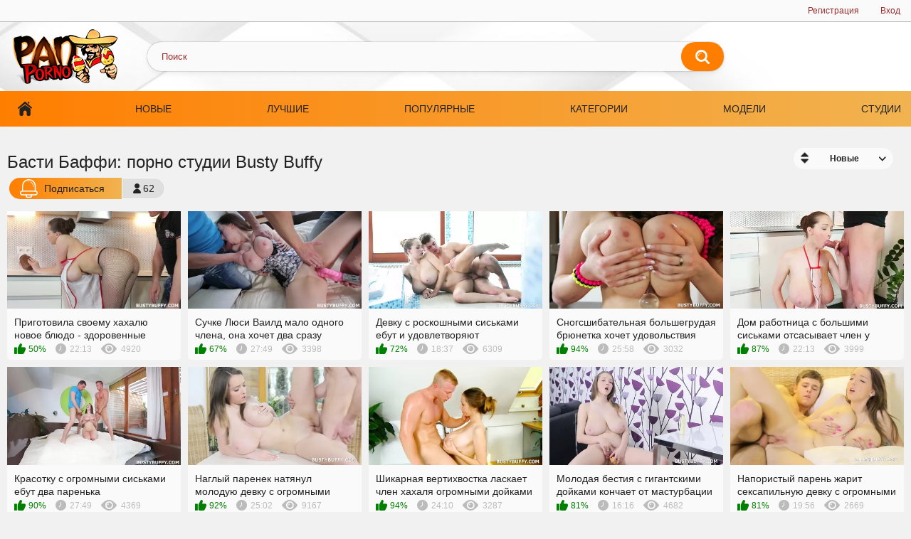

--- FILE ---
content_type: text/html; charset=utf-8
request_url: https://panporno.net/studio/busty-buffy
body_size: 6419
content:
<!DOCTYPE html>
<html lang="ru" prefix="og: http://ogp.me/ns# video: http://ogp.me/ns/video# ya: http://webmaster.yandex.ru/vocabularies/">
<head>
    <title>Басти Баффи порно видео. Порно студия Busty Buffy</title>
	<meta http-equiv="Content-Type" content="text/html; charset=UTF-8" />
    <meta name="viewport" content="width=device-width, initial-scale=1" />
    <meta name="description" content="Смотри новое и лучшее порно от студии Busty Buffy в HD качестве ❌ на PanPorno ❌ бесплатно ✨." />
    <meta property="og:url" content="https://panporno.net/studio/busty-buffy" />
	<link rel="apple-touch-icon" sizes="180x180" href="/templates/panporno/assets/img/apple-touch-icon.png">
	<link rel="icon" type="image/png" sizes="32x32" href="/templates/panporno/assets/img/favicon-32x32.png" />
    <link rel="icon" type="image/png" sizes="16x16" href="/templates/panporno/assets/img/favicon-16x16.png" />
	<link rel="manifest" href="/site.webmanifest">
    <link rel="mask-icon" href="/templates/panporno/assets/svg/asafari-pinned-tab.svg" color="#5bbad5" />
    <meta name="msapplication-TileColor" content="#ffffff" />
    <meta name="theme-color" content="#ffffff" />
    <link href="/templates/panporno/assets/style/all-responsive-white.css" rel="stylesheet" type="text/css" />
    <link href="/templates/panporno/assets/style/jquery.fancybox-white.css" rel="stylesheet" type="text/css" />
    <meta name="robots" content="index, follow" />
    
       <link rel="alternate" media="only screen and (max-width: 640px)" href="https://m.panporno.org/studio/busty-buffy" />

    <link rel="canonical" href="https://panporno.net/studio/busty-buffy"> 



</head>

<body class="no-touch">
    <div class="top-links"> <div class="center-hold"> <div class="member-links"> <ul> <li><a onClick="reg()" data-fancybox="ajax">Регистрация</a></li> <li><a onClick="login()" data-fancybox="ajax" id="login">Вход</a></li> </ul> </div> </div> </div>
    <div class="container">
        <div class="header">
            <div class="logo">
                <a href="https://panporno.net"><img width="164" height="77" src="/templates/panporno/assets/img/logo.png" alt="Новинки порно смотреть онлайн бесплатно - Panporno" /></a>
            </div>
            <div class="social-bookmarks"></div>
            <div class="search">
                <form id="search_form" class="searchForm" onsubmit="search_videos(this); return false;">
                    <span class="search-button submit" type="submit" onClick="search_videos($(this).closest('form'))" title="Искать">Искать</span>
                    <div class="search-text"><input type="text" name="search" placeholder="Поиск" /></div>
                </form>
            </div>
        </div>
        <nav>
            <div class="navigation scroll">
                <button class="button">
                    <span class="icon">
					<span class="ico-bar"></span> 
					<span class="ico-bar"></span> 
					<span class="ico-bar"></span>
					</span>
                </button>
                <ul class="primary" id="list_videos_most_recent_videos_sort_list">
                    <li><a href="https://panporno.net" id="item1">Главная</a></li>
                    <li><a href="https://panporno.net/latest-updates" id="item2">Новые</a></li>
                    <li><a href="https://panporno.net/top" id="item3">Лучшие</a></li>
                    <li><a href="https://panporno.net/most-popular" id="item4">Популярные</a></li>
                    <li><a href="https://panporno.net/categories" id="item5">Категории</a></li>
                    <li><a href="https://panporno.net/actresses" id="item6">Модели</a></li> 
                    <li><a href="https://panporno.net/channels" id="item7">Студии</a></li>
                </ul>
            </div>
        </nav>
        <div id="content" class="content">
            
    <div class="main-container">
      
            <div class="headline">
                          <h1>        
                                Басти Баффи: порно студии Busty Buffy                              </h1>
              <div class="button-info">62</div>
              <a onClick="login()" data-fancybox="ajax" class="button subscribe1"><img src="/templates/panporno/assets/svg/bellw.svg"><span>Подписаться</span></a>
               
                  <div class="sort">
   <span class="icon type-sort"></span>
   <strong style="cursor:pointer">
       Новые
      </strong>
   <ul id="list_videos_common_videos_list_sort_list">
            <li><span onClick="change_sort('views', 1)">Популярные</span></li>      <li><span onClick="change_sort('rating', 1)">Лучшее</span></li>      <li><span onClick="change_sort('length', 1)">Длительные</span></li>      <li><span onClick="change_sort('comments', 1)">Комментируемые</span></li>   </ul>
</div>  
        
        
        

              <div class="info-holder"></div>
      </div> 
	  
	  
      
 

        <div class="box">
            <div class="list-videos dvds">
                              <div class="margin-fix">
                                     
                    <div class="item"> 
  <a href="/video/5412" title="Приготовила своему хахалю новое блюдо - здоровенные сиськи в шоколаде">
    <div class="img">
        <div class="preloadLine"></div>
        <span class="vid"></span>

                    <picture>
                <source srcset="https://panporno.net/thumbs/videos/54/5412/prigotovila-svoemu-hahalyu-novoe-blyudo-zdorovennye-sisyki-v-shokolade_main.webp" type="image/webp">
                <source srcset="https://panporno.net/thumbs/videos/54/5412/prigotovila-svoemu-hahalyu-novoe-blyudo-zdorovennye-sisyki-v-shokolade_main.jpg" type="image/jpeg"> 
                <img width="720" height="404" class="thumb lazy-load" src="https://panporno.net/thumbs/videos/54/5412/prigotovila-svoemu-hahalyu-novoe-blyudo-zdorovennye-sisyki-v-shokolade_main.jpg"
				  alt="Приготовила своему хахалю новое блюдо - здоровенные сиськи в шоколаде"  data-preview-url="aHR0cHM6Ly8xOTc1OTQyNzMzLnJzYy5jZG43Ny5vcmcvdmlkZW9fcHJldmlld3MvMWEvNzIvMWE3MjQyZWIzMTY2YmY1ZmJhYzYwNDU4N2I4YjVlMDcubXA0P3NlY3VyZT1pdmFXcE5FZTdVR01weEdsNFFzN2dnPT0sMTc2OTkxOTQyOQ==" />
              </picture> 
                    
          </div>
    <strong class="title">Приготовила своему хахалю новое блюдо - здоровенные сиськи в шоколаде</strong>
    <div class="wrap wrap-new">
      <div class="rating positive">50%</div>
      <div class="duration">22:13</div>
      <div class="views">4920</div>
    </div>
  </a>

  
   
</div>
 
                   
                    <div class="item"> 
  <a href="/video/5400" title="Сучке Люси Ваилд мало одного члена, она хочет два сразу">
    <div class="img">
        <div class="preloadLine"></div>
        <span class="vid"></span>

                    <picture>
                <source srcset="https://panporno.net/thumbs/videos/54/5400/suchke-lyusi-vaild-malo-odnogo-chlena-ona-hochet-dva-srazu_main.webp" type="image/webp">
                <source srcset="https://panporno.net/thumbs/videos/54/5400/suchke-lyusi-vaild-malo-odnogo-chlena-ona-hochet-dva-srazu_main.jpg" type="image/jpeg"> 
                <img width="720" height="404" class="thumb lazy-load" src="https://panporno.net/thumbs/videos/54/5400/suchke-lyusi-vaild-malo-odnogo-chlena-ona-hochet-dva-srazu_main.jpg"
				  alt="Сучке Люси Ваилд мало одного члена, она хочет два сразу"  data-preview-url="aHR0cHM6Ly8xOTc1OTQyNzMzLnJzYy5jZG43Ny5vcmcvdmlkZW9fcHJldmlld3MvYTEvNDMvYTE0MzhmYjEzMjBiZjJmODY2YTQ1ZGIzNDA5NDdhNjAubXA0P3NlY3VyZT1VOEd3RVdPSUtvQllFM1hxSjFwT21nPT0sMTc2OTkxOTQyOQ==" />
              </picture> 
                    
          </div>
    <strong class="title">Сучке Люси Ваилд мало одного члена, она хочет два сразу</strong>
    <div class="wrap wrap-new">
      <div class="rating positive">67%</div>
      <div class="duration">27:49</div>
      <div class="views">3398</div>
    </div>
  </a>

  
   
</div>
 
                   
                    <div class="item"> 
  <a href="/video/1490" title="Девку с роскошными сиськами ебут и удовлетворяют">
    <div class="img">
        <div class="preloadLine"></div>
        <span class="vid"></span>

                    <picture>
                <source srcset="https://panporno.net/files/img/1490.webp" type="image/webp">
                <source srcset="https://panporno.net/files/img/1490.jpg" type="image/jpeg"> 
                <img width="720" height="404" class="thumb lazy-load" src="https://panporno.net/files/img/1490.jpg"
				  alt="Девку с роскошными сиськами ебут и удовлетворяют"  data-preview-url="aHR0cHM6Ly8xOTc1OTQyNzMzLnJzYy5jZG43Ny5vcmcvdmlkZW9fcHJldmlld3MvMWQvZGUvMWRkZTEwMWM4NWNhYTJmNjk2OWNkZmRhOGRhZTQzNjkubXA0P3NlY3VyZT1VOFBIN0lMOHpzcDhoR3l2X1N4XzdnPT0sMTc2OTkxOTQyOQ==" />
              </picture> 
                    
          </div>
    <strong class="title">Девку с роскошными сиськами ебут и удовлетворяют</strong>
    <div class="wrap wrap-new">
      <div class="rating positive">72%</div>
      <div class="duration">18:37</div>
      <div class="views">6309</div>
    </div>
  </a>

  
   
</div>
 
                   
                    <div class="item"> 
  <a href="/video/1288" title="Сногсшибательная большегрудая брюнетка хочет удовольствия">
    <div class="img">
        <div class="preloadLine"></div>
        <span class="vid"></span>

                    <picture>
                <source srcset="https://panporno.net/files/img/1288.webp" type="image/webp">
                <source srcset="https://panporno.net/files/img/1288.jpg" type="image/jpeg"> 
                <img width="720" height="404" class="thumb lazy-load" src="https://panporno.net/files/img/1288.jpg"
				  alt="Сногсшибательная большегрудая брюнетка хочет удовольствия"  data-preview-url="aHR0cHM6Ly8xOTc1OTQyNzMzLnJzYy5jZG43Ny5vcmcvdmlkZW9fcHJldmlld3MvODUvZTIvODVlMjBlZmYyMzdlMGMyN2E3NDYxNTE5OTU0NzQ3M2YubXA0P3NlY3VyZT1pakgtY3hXZTA5Nks3T0lhcFJlYllBPT0sMTc2OTkxOTQyOQ==" />
              </picture> 
                    
          </div>
    <strong class="title">Сногсшибательная большегрудая брюнетка хочет удовольствия</strong>
    <div class="wrap wrap-new">
      <div class="rating positive">94%</div>
      <div class="duration">25:58</div>
      <div class="views">3032</div>
    </div>
  </a>

  
   
</div>
 
                   
                    <div class="item"> 
  <a href="/video/1195" title="Дом работница с большими сиськами отсасывает член у паренька обмазав его шоколадом">
    <div class="img">
        <div class="preloadLine"></div>
        <span class="vid"></span>

                    <picture>
                <source srcset="https://panporno.net/files/img/1195.webp" type="image/webp">
                <source srcset="https://panporno.net/files/img/1195.jpg" type="image/jpeg"> 
                <img width="720" height="404" class="thumb lazy-load" src="https://panporno.net/files/img/1195.jpg"
				  alt="Дом работница с большими сиськами отсасывает член у паренька обмазав его шоколадом"  data-preview-url="aHR0cHM6Ly8xOTc1OTQyNzMzLnJzYy5jZG43Ny5vcmcvdmlkZW9fcHJldmlld3MvMWEvNzIvMWE3MjQyZWIzMTY2YmY1ZmJhYzYwNDU4N2I4YjVlMDcubXA0P3NlY3VyZT1pdmFXcE5FZTdVR01weEdsNFFzN2dnPT0sMTc2OTkxOTQyOQ==" />
              </picture> 
                    
          </div>
    <strong class="title">Дом работница с большими сиськами отсасывает член у паренька обмазав его шоколадом</strong>
    <div class="wrap wrap-new">
      <div class="rating positive">87%</div>
      <div class="duration">22:13</div>
      <div class="views">3999</div>
    </div>
  </a>

  
   
</div>
 
                   
                    <div class="item"> 
  <a href="/video/1014" title="Красотку с огромными сиськами ебут два паренька">
    <div class="img">
        <div class="preloadLine"></div>
        <span class="vid"></span>

                    <picture>
                <source srcset="https://panporno.net/files/img/1014.webp" type="image/webp">
                <source srcset="https://panporno.net/files/img/1014.jpg" type="image/jpeg"> 
                <img width="720" height="404" class="thumb lazy-load" src="https://panporno.net/files/img/1014.jpg"
				  alt="Красотку с огромными сиськами ебут два паренька"  data-preview-url="aHR0cHM6Ly8xOTc1OTQyNzMzLnJzYy5jZG43Ny5vcmcvdmlkZW9fcHJldmlld3MvYTEvNDMvYTE0MzhmYjEzMjBiZjJmODY2YTQ1ZGIzNDA5NDdhNjAubXA0P3NlY3VyZT1VOEd3RVdPSUtvQllFM1hxSjFwT21nPT0sMTc2OTkxOTQyOQ==" />
              </picture> 
                    
          </div>
    <strong class="title">Красотку с огромными сиськами ебут два паренька</strong>
    <div class="wrap wrap-new">
      <div class="rating positive">90%</div>
      <div class="duration">27:49</div>
      <div class="views">4369</div>
    </div>
  </a>

  
   
</div>
 
                   
                    <div class="item"> 
  <a href="/video/5036" title="Наглый паренек натянул молодую девку с огромными сиськами на пенис">
    <div class="img">
        <div class="preloadLine"></div>
        <span class="vid"></span>

                    <picture>
                <source srcset="https://panporno.net/files/img/5036.webp" type="image/webp">
                <source srcset="https://panporno.net/files/img/5036.jpg" type="image/jpeg"> 
                <img width="720" height="404" class="thumb lazy-load" src="https://panporno.net/files/img/5036.jpg"
				  alt="Наглый паренек натянул молодую девку с огромными сиськами на пенис"  data-preview-url="aHR0cHM6Ly8xOTc1OTQyNzMzLnJzYy5jZG43Ny5vcmcvdmlkZW9fcHJldmlld3MvMmEvZmIvMmFmYjExYTg4MDRlNDA2Y2FhNTI3MmYwZGI0Mjc3YTMubXA0P3NlY3VyZT1salFQdThzNXdPNGljNDRzbk1QcFZRPT0sMTc2OTkxOTQyOQ==" />
              </picture> 
                    
          </div>
    <strong class="title">Наглый паренек натянул молодую девку с огромными сиськами на пенис</strong>
    <div class="wrap wrap-new">
      <div class="rating positive">92%</div>
      <div class="duration">25:02</div>
      <div class="views">9167</div>
    </div>
  </a>

  
   
</div>
 
                   
                    <div class="item"> 
  <a href="/video/4927" title="Шикарная вертихвостка ласкает член хахаля огромными дойками и дает в писю">
    <div class="img">
        <div class="preloadLine"></div>
        <span class="vid"></span>

                    <picture>
                <source srcset="https://panporno.net/files/img/4927.webp" type="image/webp">
                <source srcset="https://panporno.net/files/img/4927.jpg" type="image/jpeg"> 
                <img width="720" height="404" class="thumb lazy-load" src="https://panporno.net/files/img/4927.jpg"
				  alt="Шикарная вертихвостка ласкает член хахаля огромными дойками и дает в писю"  data-preview-url="aHR0cHM6Ly8xOTc1OTQyNzMzLnJzYy5jZG43Ny5vcmcvdmlkZW9fcHJldmlld3MvNWQvM2YvNWQzZjAxOTAxZGU3MDY3ZTQ1NTJmMTE5YzcyZmZmMDUubXA0P3NlY3VyZT0ybjU3eHpkdW0zYkludVM1cXVGS2xnPT0sMTc2OTkxOTQyOQ==" />
              </picture> 
                    
          </div>
    <strong class="title">Шикарная вертихвостка ласкает член хахаля огромными дойками и дает в писю</strong>
    <div class="wrap wrap-new">
      <div class="rating positive">94%</div>
      <div class="duration">24:10</div>
      <div class="views">3287</div>
    </div>
  </a>

  
   
</div>
 
                   
                    <div class="item"> 
  <a href="/video/4717" title="Молодая бестия с гигантскими дойками кончает от мастурбации письки">
    <div class="img">
        <div class="preloadLine"></div>
        <span class="vid"></span>

                    <picture>
                <source srcset="https://panporno.net/files/img/4717.webp" type="image/webp">
                <source srcset="https://panporno.net/files/img/4717.jpg" type="image/jpeg"> 
                <img width="720" height="404" class="thumb lazy-load" src="https://panporno.net/files/img/4717.jpg"
				  alt="Молодая бестия с гигантскими дойками кончает от мастурбации письки"  data-preview-url="aHR0cHM6Ly8xOTc1OTQyNzMzLnJzYy5jZG43Ny5vcmcvdmlkZW9fcHJldmlld3MvNjIvZmQvNjJmZDRjYjUwMTlmMmM0MWZkNzhmYjMxZjg2MDFjZGYubXA0P3NlY3VyZT1sYW1BWGpReERZcFJyOVhha0YxdVVRPT0sMTc2OTkxOTQyOQ==" />
              </picture> 
                    
          </div>
    <strong class="title">Молодая бестия с гигантскими дойками кончает от мастурбации письки</strong>
    <div class="wrap wrap-new">
      <div class="rating positive">81%</div>
      <div class="duration">16:16</div>
      <div class="views">4682</div>
    </div>
  </a>

  
   
</div>
 
                   
                    <div class="item"> 
  <a href="/video/4431" title="Напористый парень жарит сексапильную девку с огромными дойками">
    <div class="img">
        <div class="preloadLine"></div>
        <span class="vid"></span>

                    <picture>
                <source srcset="https://panporno.net/files/img/4431.webp" type="image/webp">
                <source srcset="https://panporno.net/files/img/4431.jpg" type="image/jpeg"> 
                <img width="720" height="404" class="thumb lazy-load" src="https://panporno.net/files/img/4431.jpg"
				  alt="Напористый парень жарит сексапильную девку с огромными дойками"  data-preview-url="aHR0cHM6Ly8xOTc1OTQyNzMzLnJzYy5jZG43Ny5vcmcvdmlkZW9fcHJldmlld3MvNjkvZTkvNjllOTdhNjk4YzJiZjI2M2RkMzc0MDlmODZjMTZhNmIubXA0P3NlY3VyZT1jRThhLUpQTWNXTVkwNEVXNlh0TW9BPT0sMTc2OTkxOTQyOQ==" />
              </picture> 
                    
          </div>
    <strong class="title">Напористый парень жарит сексапильную девку с огромными дойками</strong>
    <div class="wrap wrap-new">
      <div class="rating positive">81%</div>
      <div class="duration">19:56</div>
      <div class="views">2669</div>
    </div>
  </a>

  
   
</div>
 
                   
                    <div class="item"> 
  <a href="/video/4066" title="Одногруппник уговаривает на секс сисястую одногруппницу куннилингусом">
    <div class="img">
        <div class="preloadLine"></div>
        <span class="vid"></span>

                    <picture>
                <source srcset="https://panporno.net/files/img/4066.webp" type="image/webp">
                <source srcset="https://panporno.net/files/img/4066.jpg" type="image/jpeg"> 
                <img width="720" height="404" class="thumb lazy-load" src="https://panporno.net/files/img/4066.jpg"
				  alt="Одногруппник уговаривает на секс сисястую одногруппницу куннилингусом"  data-preview-url="aHR0cHM6Ly8xOTc1OTQyNzMzLnJzYy5jZG43Ny5vcmcvdmlkZW9fcHJldmlld3MvMjQvZWUvMjRlZTU1ZDU5MjVhOTE2YTEzMjA5NmE0ZjZkMmJkMGYubXA0P3NlY3VyZT1ONHF0WkVMcmhDbmVLOXBENzhnMEx3PT0sMTc2OTkxOTQyOQ==" />
              </picture> 
                    
          </div>
    <strong class="title">Одногруппник уговаривает на секс сисястую одногруппницу куннилингусом</strong>
    <div class="wrap wrap-new">
      <div class="rating positive">86%</div>
      <div class="duration">21:25</div>
      <div class="views">4620</div>
    </div>
  </a>

  
   
</div>
 
                   
                    <div class="item"> 
  <a href="/video/4033" title="Пошлый парень отжарил в лесу молоденькую девку с большими дойками">
    <div class="img">
        <div class="preloadLine"></div>
        <span class="vid"></span>

                    <picture>
                <source srcset="https://panporno.net/files/img/4033.webp" type="image/webp">
                <source srcset="https://panporno.net/files/img/4033.jpg" type="image/jpeg"> 
                <img width="720" height="404" class="thumb lazy-load" src="https://panporno.net/files/img/4033.jpg"
				  alt="Пошлый парень отжарил в лесу молоденькую девку с большими дойками"  data-preview-url="aHR0cHM6Ly8xOTc1OTQyNzMzLnJzYy5jZG43Ny5vcmcvdmlkZW9fcHJldmlld3MvNDYvMjgvNDYyODJhNDBmOTFiNjYxYTE0MmI2ZGVhNDRiNWY5NjUubXA0P3NlY3VyZT1KUTg5VWc2VzRnWUM0RXJ5VGN6WEVRPT0sMTc2OTkxOTQyOQ==" />
              </picture> 
                    
          </div>
    <strong class="title">Пошлый парень отжарил в лесу молоденькую девку с большими дойками</strong>
    <div class="wrap wrap-new">
      <div class="rating positive">96%</div>
      <div class="duration">18:12</div>
      <div class="views">6562</div>
    </div>
  </a>

  
   
</div>
 
                   
                    <div class="item"> 
  <a href="/video/3934" title="Довольный студент оприходовал куколку с огромными буферами">
    <div class="img">
        <div class="preloadLine"></div>
        <span class="vid"></span>

                    <picture>
                <source srcset="https://panporno.net/files/img/3934.webp" type="image/webp">
                <source srcset="https://panporno.net/files/img/3934.jpg" type="image/jpeg"> 
                <img width="720" height="404" class="thumb lazy-load" src="https://panporno.net/files/img/3934.jpg"
				  alt="Довольный студент оприходовал куколку с огромными буферами"  data-preview-url="aHR0cHM6Ly8xOTc1OTQyNzMzLnJzYy5jZG43Ny5vcmcvdmlkZW9fcHJldmlld3MvMzUvZWYvMzVlZmI1ODUxMTEyMDc0NTVmMWVkYzVlNzNkZDU0MjkubXA0P3NlY3VyZT1ONmFkWC02NDBkQndfcDFUbEVZdlFRPT0sMTc2OTkxOTQyOQ==" />
              </picture> 
                    
          </div>
    <strong class="title">Довольный студент оприходовал куколку с огромными буферами</strong>
    <div class="wrap wrap-new">
      <div class="rating positive">96%</div>
      <div class="duration">22:49</div>
      <div class="views">2064</div>
    </div>
  </a>

  
   
</div>
 
                   
                    <div class="item"> 
  <a href="/video/3759" title="Везучий пацан засадил член в бритую киску студентки с огромными дойками">
    <div class="img">
        <div class="preloadLine"></div>
        <span class="vid"></span>

                    <picture>
                <source srcset="https://panporno.net/files/img/3759.webp" type="image/webp">
                <source srcset="https://panporno.net/files/img/3759.jpg" type="image/jpeg"> 
                <img width="720" height="404" class="thumb lazy-load" src="https://panporno.net/files/img/3759.jpg"
				  alt="Везучий пацан засадил член в бритую киску студентки с огромными дойками"  data-preview-url="aHR0cHM6Ly8xOTc1OTQyNzMzLnJzYy5jZG43Ny5vcmcvdmlkZW9fcHJldmlld3MvYTMvNzEvYTM3MWMxNWUzMDgwY2RkYTc1YmVjOGZiNmFkMzc4NzcubXA0P3NlY3VyZT04VFBIUUtHdUJFSlVfT18xWktha19nPT0sMTc2OTkxOTQyOQ==" />
              </picture> 
                    
          </div>
    <strong class="title">Везучий пацан засадил член в бритую киску студентки с огромными дойками</strong>
    <div class="wrap wrap-new">
      <div class="rating positive">94%</div>
      <div class="duration">25:44</div>
      <div class="views">4642</div>
    </div>
  </a>

  
   
</div>
 
                   
                    <div class="item"> 
  <a href="/video/2999" title="Разложил на полу пышногрудую девку и хорошенько выебал ее">
    <div class="img">
        <div class="preloadLine"></div>
        <span class="vid"></span>

                    <picture>
                <source srcset="https://panporno.net/files/img/2999.webp" type="image/webp">
                <source srcset="https://panporno.net/files/img/2999.jpg" type="image/jpeg"> 
                <img width="720" height="404" class="thumb lazy-load" src="https://panporno.net/files/img/2999.jpg"
				  alt="Разложил на полу пышногрудую девку и хорошенько выебал ее"  data-preview-url="aHR0cHM6Ly8xOTc1OTQyNzMzLnJzYy5jZG43Ny5vcmcvdmlkZW9fcHJldmlld3MvOTMvODMvOTM4MzZiZThlNDcwZmY1ZGZhMzFlNjY2ZmYxMjFhZmIubXA0P3NlY3VyZT1CUnBTN1l5ZjVDY3ZEWllzbklTWnZnPT0sMTc2OTkxOTQyOQ==" />
              </picture> 
                    
          </div>
    <strong class="title">Разложил на полу пышногрудую девку и хорошенько выебал ее</strong>
    <div class="wrap wrap-new">
      <div class="rating positive">82%</div>
      <div class="duration">20:58</div>
      <div class="views">4080</div>
    </div>
  </a>

  
   
</div>
 
                   
                </div>
              
                             
            </div>
        </div>
      
      

      
 
 
      
    </div>

<div class="headline">
    <h2>Новая порнуха</h2>
  </div>

<div class="box">
  <div class="list-categories-new">
    <div class="margin-fix">
      <ul class="item ulli">
        
                                                                                                                                                                                                                                                                                                                                                                                                                                                                                                                                                                                                                                                                                                                                                                                                                                                                                                                                                                                                                                                                                                                                                                                                                                                                                                                                                                                                                                                                                                                                                                                                                                                                                                                                                                                                                                                                                                                                                                                                                                                                                                                                                                                                                                                                                                                                                                                                                                                                                                                                                                                                                                                                                                                                                                                                                                                                                                                                                                                                                                                                                                                                                                                                                                                                                                                                                                                                                                                                                                                                                                                                                                                                                                                                                                                                                                                                                                                                                                                                                                                                                                                                                                                                                                                                                                                                                                                                                                                                                                                                                                                                                                                                                                                                                                                                                                                                                                                                                                                                                                                                                                                                                                                                                                                                                                                                                                                                                                                                                                                                                                                                                                                                                                                                                                                                                                                                                                                                                                                                                                                                                                                                                                                                                                                                                                                                                                                                                                                                                                                                                                                                                                                                                                                                                                                                                                                                                                                                                                                                                                                                                                                                                                                                                                                                                                                                                                                                                                                                                                                                                                                                                                                                                                                                                                                                                                                                                                                                                                                                                                                                                                                                                                                                                                                                                                                                                                                                                                                                                                                                                                                                                                                                                                                                                                                                                                                                                                                                                                                                                                                                                                                                                                                                                                                                                                                                                                                                                                                                                                                                                                                                                                                                                                                                                                                                                                                                                                                                                                                                                                                                                                                                                                                                                                                                                                                                                                                                                                                                                                                                                                                                                                                                                                                                                                                                                                                                                                                                                                                                                                                                                                                                                                                                                                                                                                                                                                                                                                                                                                                                                                                                                                                                                                                                                                                                                                                                                                                                                                                                                                                                                                                                                                                                                                                                                                                                                                                                                                                                                                                                                                                                                                                                                                                                                                                                                                                                                                                                                                                                                                                                                                                                                                                                                                                                                                                                                                                                                                                                                                                                                                                                                                                                                                                                                                                                                                                                                                                                                                                                                                                                                                                                                                                                                                                                                                                                                                                                                                                                                                                                                                                                                                                                                                                                                                                                                                                                                                                                                                                                                                                                                                                                                                                                                                                                                                                                                                                                                                                                                                                                                                                                                                                                                                                                                                                                                                                                                                                                                                                                                                                                                                                                                                                                                                                                                                                                                                                                                                                                                                                                                                                                                                                                                                                                                                                                                                                                                                                                                                                                                                                                                                                                                                                                                                                                                                                                                                                                                                                                                                                                                                                                                                                                                                                                                                                                                                                                                                                                                                                                                                                                                                                                                                                                                                                                                                                                                                                                                                                                                                                                                                                                                                                                                                                                                                                                                                                                                                                                                                                                                                                                                                                                                                                                                                                                                                                                                                                                                                                                                                                                                                                                                                                                                                                                                                                                                                                                                                                                                                                                                                                                                                                                                                                                                                                                                                                                                                                                                                                                                                                                                                                                                                                                                                                                                                                                                                                                                                                                                                                                                                                                                                                                                                                                                                                                                                                                                                                                                                                                                                                                                                                                                                                                                                                                                                                                                                                                                                                                                                                                                                                                                                                                                                                                                                                                                                                                                                                                                                                                                                                                                                                                                                                                                                                                                                                                                                                                                                                                                                                                                                                                                                                                                                                                                                                                                                                                                                                                                                                                                                                                                                                                                                                                                                                                                                                                                                                                                                                                                                                                                                                                                                                                                                                                                                                                                                                                                                                                                                                                                                                                                                                                                                                                                                                                                                                                                                                                                                                                                                                                                                                                                                                                                                                                                                                                                                                                                                                                                                                                                                                                                                                                                                                                                                                                                                                                                                                                                                                                                                                                                                                                                                                                                                                                                                                                                                                                                                                                                                                                                                                                                                                                                                                                                                                                                                                                                                                                                                                                                                                                                                                                                                                                                                                                                                                                                                                                                                                                                                                                                                                                                                                                                                                                                                                                                                                                                                                                                                                                                                                                                                                                                                                                                                                                                                                                                                                                                                                                                                                                                                                                                                                                                                                                                                                                                                                                                                                                                                                                                                                                                                                                                                                                                                                                                                                                                                                                                                                                                                                                                                                                                                                                                                                                                                                                                                                                                                                                                                                                                                                                                                                                                                                                                                                                                                                                                                                                                                                                                                                                                                                                                                                                                                                                                                                                                                                                                                                                                                                                                                                                                                                                                                                                                                                                                                                                                                                                                                                                                                                                                                                                                                                                                                                                                                                                                                                                                                                                                                                                                                                                                                                                                                                                                                                                                                                                                                                                                                                                                                                                                                                                                                                                                                                                                                                                                                                                                                                                                                                                                                                                                                                                                                                                                                                                                                                                                                                                                                                                                                                                                                                                                                                                                                                                                                                                                                                                                                                                                                                                                                                                                                                                                                                                                                                                                                                                                                                                                                                                                                                                                                                                                                                                                                                                                                                                                                                                                                                                                                                                                                                                                                                                                                                                                                                                                                                                                                                                                                                                                                                                                                                                                                                                                                                                                                                                                                                                                                                                                                                                                                                                                                                                                                                                                                                                                                                                                                                                                                                                                                                                                                                                                                                                                                                                                                                                                                                                                                                                                                                                                                                                                                                                                                                                                                                                                                                                                                                                                                                                                                                                                                                                                                                                                                                                                                                                                                                                                                                                                                                                                                                                                                                                                                                                                                                                                                                                                                                                                                                                                                                                                                                                                                                                                                                                                                                                                                                                                                                                                                                                                                                                                                                                                                                                                                                                                                                                                                                                                                                                                                                                                                                                                                                                                                                                                                                                                                                                                                                                                                                                                                                                                                                                                                                                                                                                                                                                                                                                                                                                                                                                                                                                                                                                                                                                                                                                                                                                                                                                                                                                                                                                                                                                                                                                                                                                                                                                                                                                                                                                                                                                                                                                                                                                                                                                                                                                                                                                                                                                                                                                                                                                                                                                                                                                                                                                                                                                                                                                                                                                                                                                                                                                                                                                                                                                                                                                                                                                                                                                                                                                                                                                                                                                                                                                                                                                                                                                                                                                                                                                                                                                                                                                                                                                                                                                                                                                                                                                                                                                                                                                                                                                                                                                                                                                                                                                                                                                                                                                                                                                                                                                                                                                                                                                                                                                                                                                                                                                                                                                                                                                                                                                                                                                                                                                                                                                                                                                                                                                                                                                                                                                                                                                                                                                                                                                                                                                                                                                                                                                                                                                                                                                                                                                                                                                                                                                                                                                                                                                                                                                                                                                                                                                                                                                                                                                                                                                                                                                                                                                                                                                                                                                                                                                                                                                                                                                                                                                                                                                                                                                                                                                                                                                                                                                                                                                                                                                                                                                                                                                                                                                                                                                                                                                                                                                                                                                                                                                                                                                                                                                                                                                                                                                                                                                                                                                                                                                                                                                                                                                                                                                                                                                                                                                                                                                                                                                                                                                                                                                                                                                                                                                                                                                                                                                                                                                                                                                                                                                                                                                                                                                                                                                                                                                                                                                                                                                                                                                                                                                                                                                                                                                                                                                                                                                                                                                                                                                                                                                                                                                                                                                                                                                                                                                                                                                                                                                                                                                                                                                                                                                                                                                                                                                                                                                                                                                                                                                                                                                                                                                                                                                                                                                                                                                                                                                                                                                                                                                                                                                                                                                                                                                                                                                                                                                                                                            
        
                <li>
          <a title="Русское и домашнее" href="/tags/russkoe_domashnee">Русское и домашнее</a>
        </li>
                <li>
          <a title="Демон" href="/tags/demon">Демон</a>
        </li>
                <li>
          <a title="Член друга" href="/tags/chlen-druga">Член друга</a>
        </li>
                <li>
          <a title="Русские азиатки" href="/tags/russkie_aziatki">Русские азиатки</a>
        </li>
                <li>
          <a title="Двусторонний дилдо" href="/tags/dvustoronniy-dildo">Двусторонний дилдо</a>
        </li>
                <li>
          <a title="Гибкая" href="/tags/gibkaya">Гибкая</a>
        </li>
                <li>
          <a title="Волосатые и рыжие" href="/tags/volosatie_rigie">Волосатые и рыжие</a>
        </li>
                <li>
          <a title="Большие игрушки" href="/tags/bolshie_igrushki">Большие игрушки</a>
        </li>
                <li>
          <a title="Двойной трах" href="/tags/dvoynoy-trah">Двойной трах</a>
        </li>
                <li>
          <a title="В кресле" href="/tags/v-kresle">В кресле</a>
        </li>
                <li>
          <a title="Чпокнул" href="/tags/chpoknul">Чпокнул</a>
        </li>
                <li>
          <a title="Море спермы" href="/tags/more_spermi">Море спермы</a>
        </li>
                <li>
          <a title="Анус крупным планом" href="/tags/anus-krupnym-planom">Анус крупным планом</a>
        </li>
                <li>
          <a title="Секс и сперма" href="/tags/seks_sperma">Секс и сперма</a>
        </li>
                <li>
          <a title="Быстро" href="/tags/bystro">Быстро</a>
        </li>
                <li>
          <a title="Анал и сперма" href="/tags/anal_sperma">Анал и сперма</a>
        </li>
                <li>
          <a title="Красивая секретарша" href="/tags/krasivaya_sekretarsha">Красивая секретарша</a>
        </li>
                <li>
          <a title="Толстый член" href="/tags/tolstyy-chlen">Толстый член</a>
        </li>
                <li>
          <a title="Пальцами" href="/tags/palycami">Пальцами</a>
        </li>
                <li>
          <a title="Врач и пациентка" href="/tags/vrach_i_patsientka">Врач и пациентка</a>
        </li>
        
      </ul>
    </div>
  </div>
</div> 
 
																																																																													
  <div class="text">У нас вы можете найти новинки Басти Баффи онлайн или скачать лучшее порно Busty Buffy в HD качестве. Порно студия Busty Buffy представлена на PanPorno 15 видео, продолжительностью от 16 до 28 мин.</div>


 

        </div>

    </div>
    <div class="footer-margin"> <div class="content"> </div> </div>
    <div class="footer">
        <div class="footer-wrap">
            <ul class="nav">
                <li><a href="https://panporno.net">Главная</a></li>
                <li><a onClick="reg()" data-fancybox="ajax">Регистрация</a></li>
                <li><a onClick="login()" data-fancybox="ajax">Вход</a></li>
                <li><span class="linkd" data-link="https://panporno.net/contact">Обратная связь</span></li>
                <li><span class="linkd" data-link="https://panporno.net/terms">Правила</span></li>
                <li><span class="linkd" data-link="https://panporno.net/dmca">DMCA</span></li>
            </ul>
            <div class="copyright">
                2017-2026 <a href="https://panporno.net">Новинки порно смотреть онлайн бесплатно - PanPorno</a><br /> Все права
                защищены.
            </div>
            <div class="txt">
                Находясь на портале PanPorno вы подтверждаете, что вы достигли совершеннолетия и пребывание на нашем сайте не является
                нарушением местного законодательства. Все модели в видео достигли совершеннолетия. Все видео являются постановочными и
                взяты из открытых источников в интернет.
            </div>
        </div>

        <span class="counter">
            <!--LiveInternet counter--><script type="text/javascript">
document.write("<a href='//www.liveinternet.ru/click' "+
"target=_blank><img src='//counter.yadro.ru/hit?t18.2;r"+
escape(document.referrer)+((typeof(screen)=="undefined")?"":
";s"+screen.width+"*"+screen.height+"*"+(screen.colorDepth?
screen.colorDepth:screen.pixelDepth))+";u"+escape(document.URL)+
";"+Math.random()+
"' alt='' title='LiveInternet: показано число просмотров за 24"+
" часа, посетителей за 24 часа и за сегодня' "+
"border='0' width='88' height='31'><\/a>")
</script><!--/LiveInternet-->
        </span>
    </div>
    <script type="text/javascript" src="https://panporno.net/js/jquery.min.js"></script>
    <script type="text/javascript" src="https://panporno.net/js/jquery.fancybox.js"></script>
    <script type="text/javascript" src="https://panporno.net/js/awt.min.js"></script>
    <script type="text/javascript" src="https://panporno.net/templates/panporno/assets/js/script.js"></script>
    <script type="text/javascript">$('.linkd').click(function(){window.open($(this).data('link'));return false;});</script>
    
    
<script defer src="https://static.cloudflareinsights.com/beacon.min.js/vcd15cbe7772f49c399c6a5babf22c1241717689176015" integrity="sha512-ZpsOmlRQV6y907TI0dKBHq9Md29nnaEIPlkf84rnaERnq6zvWvPUqr2ft8M1aS28oN72PdrCzSjY4U6VaAw1EQ==" data-cf-beacon='{"version":"2024.11.0","token":"f911ae7f277645fab83aa94fcc616eb0","r":1,"server_timing":{"name":{"cfCacheStatus":true,"cfEdge":true,"cfExtPri":true,"cfL4":true,"cfOrigin":true,"cfSpeedBrain":true},"location_startswith":null}}' crossorigin="anonymous"></script>
</body>
</html>


--- FILE ---
content_type: image/svg+xml
request_url: https://panporno.net/templates/panporno/assets/svg/bellw.svg
body_size: 716
content:
��< ? x m l   v e r s i o n = " 1 . 0 "   e n c o d i n g = " U T F - 1 6 " ? >  
 < ! D O C T Y P E   s v g   P U B L I C   " - / / W 3 C / / D T D   S V G   1 . 1 / / E N "   " h t t p : / / w w w . w 3 . o r g / G r a p h i c s / S V G / 1 . 1 / D T D / s v g 1 1 . d t d " >  
 < ! - -   C r e a t o r :   C o r e l D R A W   X 7   - - >  
 < s v g   x m l n s = " h t t p : / / w w w . w 3 . o r g / 2 0 0 0 / s v g "   x m l : s p a c e = " p r e s e r v e "   w i d t h = " 2 2 . 9 3 0 4 m m "   h e i g h t = " 2 3 . 6 3 5 6 m m "   v e r s i o n = " 1 . 1 "   s t y l e = " s h a p e - r e n d e r i n g : g e o m e t r i c P r e c i s i o n ;   t e x t - r e n d e r i n g : g e o m e t r i c P r e c i s i o n ;   i m a g e - r e n d e r i n g : o p t i m i z e Q u a l i t y ;   f i l l - r u l e : e v e n o d d ;   c l i p - r u l e : e v e n o d d "  
 v i e w B o x = " 0   0   1 0 1 9   1 0 5 0 "  
   x m l n s : x l i n k = " h t t p : / / w w w . w 3 . o r g / 1 9 9 9 / x l i n k " >  
   < d e f s >  
     < s t y l e   t y p e = " t e x t / c s s " >  
       < ! [ C D A T A [  
         . f i l 0   { f i l l : # F E F E F E ; f i l l - r u l e : n o n z e r o }  
       ] ] >  
     < / s t y l e >  
   < / d e f s >  
   < g   i d = " L a y e r _ x 0 0 2 0 _ 1 " >  
     < m e t a d a t a   i d = " C o r e l C o r p I D _ 0 C o r e l - L a y e r " / >  
     < p a t h   c l a s s = " f i l 0 "   d = " M 5 3 6   1 0 5 0 l - 6 2   0 c - 1 3 0 , 0   - 1 4 5 , - 4 7   - 1 4 5 , - 1 5 9 l 0   - 1 3 c 0 , - 1 8   1 4 , - 3 2   3 1 , - 3 2   1 8 , 0   3 2 , 1 4   3 2 , 3 2 l 0   1 3 c 0 , 9 0   0 , 9 6   8 2 , 9 6 l 6 2   0 c 8 8 , 0   1 0 6 , - 1 2   1 0 6 , - 9 6 l 0   - 1 3 c 0 , - 1 8   1 5 , - 3 2   3 2 , - 3 2   1 7 , 0   3 1 , 1 4   3 1 , 3 2 l 0   1 3 c 0 , 1 2 0   - 4 5 , 1 5 9   - 1 6 9 , 1 5 9 z " / >  
     < p a t h   c l a s s = " f i l 0 "   d = " M 9 5 6   7 7 2 c 0 , - 3 7   - 3 0 , - 6 7   - 6 7 , - 6 7 l - 7 6 0   0 c - 3 7 , 0   - 6 6 , 3 0   - 6 6 , 6 7 l 0   8 c 0 , 3 6   2 9 , 6 6   6 6 , 6 6 l 7 6 0   0 c 3 7 , 0   6 7 , - 3 0   6 7 , - 6 6 l 0   - 8 z m 6 3   8 c 0 , 7 1   - 5 8 , 1 2 9   - 1 3 0 , 1 2 9 l - 7 6 0   0 c - 7 1 , 0   - 1 2 9 , - 5 8   - 1 2 9 , - 1 2 9 l 0   - 8 c 0 , - 7 2   5 8 , - 1 3 0   1 2 9 , - 1 3 0 l 7 6 0   0 c 7 2 , 0   1 3 0 , 5 8   1 3 0 , 1 3 0 l 0   8 z " / >  
     < p a t h   c l a s s = " f i l 0 "   d = " M 8 7 8   7 0 5 c - 1 8 , 0   - 3 2 , - 1 4   - 3 2 , - 3 1 l 0   - 2 9 0 c 0 , - 1 7 7   - 1 4 8 , - 3 2 1   - 3 2 4 , - 3 2 1 l - 2 2   0 c - 1 7 5 , 0   - 3 1 2 , 1 4 4   - 3 1 2 , 3 2 1 l 0   2 9 0 c 0 , 1 7   - 1 4 , 3 1   - 3 1 , 3 1   - 1 8 , 0   - 3 2 , - 1 4   - 3 2 , - 3 1 l 0   - 2 9 0 c 0 , - 2 1 2   1 6 5 , - 3 8 4   3 7 5 , - 3 8 4 l 2 2   0 c 2 1 0 , 0   3 8 7 , 1 7 2   3 8 7 , 3 8 4 l 0   2 9 0 c 0 , 1 7   - 1 4 , 3 1   - 3 1 , 3 1 z " / >  
     < p a t h   c l a s s = " f i l 0 "   d = " M 7 7 8   4 3 8 c - 9 , 0   - 1 6 , - 7   - 1 6 , - 1 5   0 , - 1 1 1   - 6 6 , - 2 1 1   - 1 6 7 , - 2 5 6   - 8 , - 3   - 1 2 , - 1 2   - 8 , - 2 0   3 , - 8   1 2 , - 1 2   2 0 , - 8   1 1 3 , 4 9   1 8 6 , 1 6 1   1 8 6 , 2 8 4   0 , 8   - 7 , 1 5   - 1 5 , 1 5 z " / >  
     < p a t h   c l a s s = " f i l 0 "   d = " M 5 1 1   1 4 6 c 0 , 0   - 1 , 0   - 1 , 0   - 9 , - 1   - 1 8 , - 2   - 2 7 , - 2   - 8 , 0   - 1 5 , - 7   - 1 5 , - 1 5   0 , - 9   7 , - 1 6   1 5 , - 1 6   1 0 , 0   2 0 , 0   3 0 , 1   8 , 1   1 5 , 9   1 4 , 1 7   - 1 , 9   - 8 , 1 5   - 1 6 , 1 5 z " / >  
   < / g >  
 < / s v g >  
 